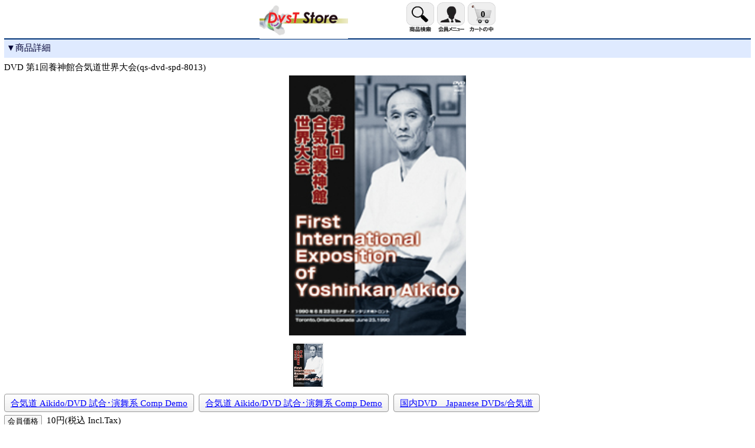

--- FILE ---
content_type: text/html
request_url: https://dragonvstiger.com/dtshop/k_shop.cgi?id=1188
body_size: 4416
content:
<!DOCTYPE HTML>
<html lang="ja">
<head><meta charset="UTF-8">
<meta name="viewport" content="width=device-width,initial-scale=1.0,minimum-scale=1.0,maximum-scale=2.0,user-scalable=yes">
<link rel="stylesheet" href="smart/css/reset.css">
<link rel="stylesheet" href="smart/css/style.css">
<meta name='keywords' content="DVD 第1回養神館合気道世界大会[qs-dvd-spd-8013],格闘技,武術,武道,プロレス,DVD,書籍,本">
<meta name='description' content="DVD 第1回養神館合気道世界大会[qs-dvd-spd-8013]...総合格闘技、空手、柔道、柔術、合気道、古武道、キックボクシング、グラップリング、レスリングなどのDVDや書籍専門店">
<link rel="canonical" href="https://dragonvstiger.com/dtshop/k_shop.cgi?id=1188">
<title>DVD 第1回養神館合気道世界大会[qs-dvd-spd-8013]</title>
<meta property="og:image" content="https://dragonvstiger.com/dtshop/p_image/1188p1.jpg">
<script src="smart/js/jquery-3.3.1.min.js"></script>
<script src="smart/js/autoresize.jquery.js"></script>
</head>
<body bgcolor="#ffffff" text="#000000" style="background-color:#ffffff;color:#000000;" link="#0000ff" vlink="#660066 " alink="#ff0000"><div style="font-size:15px;" id="whole_style"><div id="header">
<h1 style='text-align:center;'><a href="https://dragonvstiger.com/dtshop/k_shop.cgi?mode=home&amp;order=&amp;idname=&amp;pass=&amp;a8="><img src="./smart/images/title.png" width='150' alt="DVD 第1回養神館合気道世界大会[qs-dvd-spd-8013]"></a></h1>
<div id="header_menu">
<a href="https://dragonvstiger.com/dtshop/k_shop.cgi?mode=menu"><img src="./smart/images/search.png" width='47' alt="商品検索"></a>
<a href="https://dragonvstiger.com/dtshop/k_shop.cgi?mode=mem_menu"><img src="./smart/images/member.png" width='47' alt="会員メニュー"></a>
<a href="https://dragonvstiger.com/dtshop/k_shop.cgi?mode=look" id='header_cartbox'><img src="./smart/images/intocart.png" width='47' alt="カートの中"><span id='goods_in_cart'>0</span></a>
</div>
</div>
<div id="content">
<div style='border-top:2px solid #003377;background-color:#dfeaff;color:#000033;padding:5px 0 8px 4px;margin-bottom:7px;'>▼商品詳細</div>
<style type='text/css'>
#BuyBox{margin:4px 0;background-color:#eee;padding:3px 0 5px;}
.TimeSale{
	display:inline-block;background-color:#cc0c39;color:#fff;
	font-size: 0.8em;border:0px solid #ccc;padding:4px 5px 3px;
	margin:1px 10px 4px 8px;border-radius:3px;
}
.SaleTime{}
.price_label{
	line-height:1.0;display:inline-block;min-width:50px;
	text-align:center;font-size:0.85em;color:#000;
	border:1px solid #999;background: #f7f7f7;padding: 4px 5px 2px;
	border-radius:2px;margin-right:8px;margin-bottom:3px;vertical-align:top;
}
.gategory{
	line-height:1.0;display:inline-block;text-align:center;
	color:#000;border:1px solid #999;padding: 6px 10px 4px 5px;
	border-radius:4px;margin-right:8px;margin-bottom:5px;vertical-align:top;
	background: -webkit-gradient(linear, left top, left bottom, from(#fff), to(#eee));
}
#vdiscount_tb{
	border:1px solid #bbb;padding: 2px 5px;font-size:0.9em;
}
.vdiscount{
	display:inline-block;text-align:center;
	font-size: 0.9em;padding: 2px 10px 2px 0px;
}
</style>
<form id='BuyForm' action="https://dragonvstiger.com/dtshop/k_shop.cgi" method="post">
<input type='hidden' name='g_no' value="1188">
DVD 第1回養神館合気道世界大会(qs-dvd-spd-8013)<br><div style='text-align:center;'><img src="./p_image/1188p1.jpg" border='0' width="300" alt='' name='current_picture' style='margin:5px 3px 3px;'></div><div style="width:300px;margin:5px auto 0;"><a href='javascript:void(0);' onclick="changeImage('./p_image/1188p1.jpg')" class='pagebox-img' style='padding:1px;'><img src="./p_image/1188p1.jpg" width="50" border='0' style='vertical-align:middle;'></a></div><div style='height:5px;clear:both;'></div>
<span class='gategory'><a href="https://dragonvstiger.com/dtshop/k_shop.cgi?mode=goods&amp;order=&amp;idname=&amp;pass=&amp;a8=&amp;class=5%2F1" class='guide' style='display:inline-block;text-decoration:underline;padding:2px 0 2px 5px;'>合気道 Aikido/DVD 試合･演舞系 Comp Demo</a></span><span class='gategory'><a href="https://dragonvstiger.com/dtshop/k_shop.cgi?mode=goods&amp;order=&amp;idname=&amp;pass=&amp;a8=&amp;class=5%2F1" class='guide' style='display:inline-block;text-decoration:underline;padding:2px 0 2px 5px;'>合気道 Aikido/DVD 試合･演舞系 Comp Demo</a></span><span class='gategory'><a href="https://dragonvstiger.com/dtshop/k_shop.cgi?mode=goods&amp;order=&amp;idname=&amp;pass=&amp;a8=&amp;class=29%2F4" class='guide' style='display:inline-block;text-decoration:underline;padding:2px 0 2px 5px;'>国内DVD　Japanese DVDs/合気道</a></span><br>


<span class='price_label'>会員価格</span>10円(税込 Incl.Tax)<br>
<span class='price_label'>価格</span>6,160円(税込 Incl.Tax)<br>
<div id='BuyBox'>

<input type="hidden" name="goods" value="DVD 第1回養神館合気道世界大会">
<select name='amount'><option value="1">1<option value="2">2<option value="3">3<option value="4">4<option value="5">5<option value="6">6<option value="7">7<option value="8">8<option value="9">9<option value="10">10<option value="11">11<option value="12">12</select>本<br>
<div style='height:5px;clear:both;'></div>
<input type="hidden" name="mode" value="look">
<input type="hidden" name="class" value="">
<input type="hidden" name="ff" value="">
<input type="hidden" name="order" value="">
<input type="hidden" name="keyword" value="">
<input type="hidden" name="pricesort" value="">
<input type="hidden" name="idname" value="">
<input type="hidden" name="pass" value="">
<input type="hidden" name="a8" value="">
<input type='submit' style='margin-left:8px;padding-left:15px;padding-right:15px;' value='カートに入れる'>
</div>
</form>

<div style='height:5px;clear:both;'></div>
<div id="detail_box">1990年6月。合気道養神館にとって初めての世界大会が開催された。今は亡き達人・塩田剛三館長をはじめ、カナダ、アメリカ、イギリス、フランス、ドイツ、イスラエル、ニュージーランド、そして日本で活躍する世界各国の代表的合気道家が顔を揃え、演武を行った。その技は、会場を埋め尽くした大観衆に、驚きと賞賛を持って迎えられ、大会は大成功を収めた。これは、世界的な普及と発展を遂げた養神館合気道の、記念碑的大会である。<br><br> <br>収録時間:90分　カラー　音声:ステレオ　リージョン:ALL<br>[出演]<br>塩田剛三<br> 木目田猛<br>ジェローム・ヒルトン<br> トニー・イェィツ<br> ロバート・マスタード<br>安藤毎夫<br>デビッド・ルーベンス<br>中野　仁<br>マーク・べーカー<br>唐沢光五郎<br>ジャック・ムグルザ<br>長野弘路<br>[収録内容]<br>開会式／基本技／受け身／木目田猛／基本技（一）／ジェーム・ヒルトン／武器／トニー・イェィツ／ロバート・マスタード／安藤毎夫／基本技（二）／デビッド・ルーベンス／中野仁／マーク・ベーカー／カナダ研修生（4段）／唐沢光五郎／ジャック・ムクルザ／女子護身術／長野広路／塩田剛三先生<br>※DVD,JAPANESEDVD,GRAPPLER,AIKI,INSTRUCTION,DEMONSTRATION<br></div>
<script type="text/javascript">
function changeImage(xxx){document.current_picture.src=xxx;return false;}
</script>
<span class='linkbox0' style='margin-top:15px;color:#c7c7c7;'>ほしい物リスト</span><div style='height:5px;clear:both;'></div><div style='height:1px;background:#eeeeee;'></div><div style='height:5px;clear:both;'></div><div style='margin-left:-5px;'>
<div style='margin:5px 0 0;'><div id="fb-root"></div>
<script>(function(d, s, id) {
  var js, fjs = d.getElementsByTagName(s)[0];
  if (d.getElementById(id)) return;
  js = d.createElement(s); js.id = id;
  js.src = "//connect.facebook.net/ja_JP/sdk.js#xfbml=1&version=v2.0";
  fjs.parentNode.insertBefore(js, fjs);
}(document, 'script', 'facebook-jssdk'));</script>
<div class="fb-like" data-href="https://dragonvstiger.com/dtshop/k_shop.cgi?id=1188" data-width="" data-layout="button_count" data-action="like" data-show-faces="true" data-share="true"></div>
</div>
<a href="https://twitter.com/share?url=https%3A%2F%2Fdragonvstiger%2Ecom%2Fdtshop%2Fk_shop%2Ecgi%3Fid%3D1188" rel="nofollow" target='_blank'><img src='./p_image/twitter.png' border='0' alt='' style="max-width:56px;width:56px;margin:0 6px 0 6px;vertical-align:baseline;border:none;"></a>
<a href="https://b.hatena.ne.jp/entry/https://dragonvstiger.com/dtshop/k_shop.cgi?id=1188" class="hatena-bookmark-button" data-hatena-bookmark-layout="standard" title=""><img src="https://b.st-hatena.com/images/entry-button/button-only.gif" alt="" width="20" height="20" style="border:none;"></a><script type="text/javascript" src="https://b.st-hatena.com/js/bookmark_button.js" charset="utf-8" async="async"></script>

</div>
<div style='height:5px;clear:both;'></div><div style='height:1px;background:#eeeeee;'></div><div style='height:5px;clear:both;'></div><link href="./carousel/css/carousel_sp_container.css" rel="stylesheet">
<script src="./carousel/carouHistry_sp.js" type="text/javascript"></script>
<div id='carousel_container'></div>
<script type="text/javascript">
	window.onload = function(){CarouHistry("1188");}
</script>
<div style='height:5px;clear:both;'></div><div style='height:1px;background:gray;'></div><div style='height:5px;clear:both;'></div><a href="https://dragonvstiger.com/dtshop/k_shop.cgi?order=&amp;class=&amp;keyword=&amp;ff=&amp;pricesort=&amp;idname=&amp;pass=&amp;a8=&amp;mode=goods" accesskey ='2' class='linkbox0'>商品一覧</a><br>
<a href="https://dragonvstiger.com/dtshop/k_shop.cgi?order=&amp;mode=menu&amp;idname=&amp;pass=&amp;a8=" accesskey ='1' class='linkbox1'>商品ﾒﾆｭｰ</a><br>
<a href="https://dragonvstiger.com/dtshop/k_shop.cgi?mode=home&amp;order=&amp;idname=&amp;pass=&amp;a8=" accesskey ='0' class='linkbox1'>HOME</a>
<div style='height:5px;clear:both;'></div><div style='height:1px;background:gray;'></div><div style='height:5px;clear:both;'></div>
<form method="post" action="https://dragonvstiger.com/dtshop/k_shop.cgi">
合計 0円<br>
<input type="hidden" name="order" value="">
<input type="hidden" name="class" value="">
<input type="hidden" name="keyword" value="">
<input type="hidden" name="superkey" value="">
<input type="hidden" name="pricesort" value="">
<input type="hidden" name="mode" value="look">
<input type="hidden" name="idname" value="">
<input type="hidden" name="pass" value="">
<input type="hidden" name="a8" value="">
<input type="submit" value="ｶｰﾄの中を見る">
</form>
<script src="smart/js/autoresize.js"></script>
<script>
var w =jQuery(window).width();
if(Math.abs(window.orientation) == 90){w =jQuery(window).height();;}
document.cookie ='screenW=' +w;
</script>
<div style='height:5px;clear:both;'></div><div style='height:1px;background:gray;'></div><div style='height:5px;clear:both;'></div><div style='width:100%;text-align:center;margin-top:8px;font-size:94%;'>
<div style='display:inline-block;'>
<a href="https://dragonvstiger.com/dtshop/k_shop.cgi?mode=menu" style='dispaly:inline-block;padding:6px;font-size:94%;'>商品検索</a> | <a href="https://dragonvstiger.com/dtshop/k_entry.cgi?order=&amp;idname=&amp;pass=&amp;a8=" style='dispaly:inline-block;padding:6px;font-size:94%;'>ログイン</a> | 
<a href="https://dragonvstiger.com/dtshop/index.cgi?display=pc" style='dispaly:inline-block;padding:6px;font-size:94%;'>PCサイト表示</a>
<hr style='width:300px;align:center;border: 0;height:1px;background: #aaa;background-image:-webkit-linear-gradient(left, #fff, #aaa, #fff);background-image:-moz-linear-gradient(left, #fff, #aaa, #fff);background-image:-ms-linear-gradient(left, #fff, #aaa, #fff);background-image:-o-linear-gradient(left, #fff, #aaa, #fff);margin: 10px 0 7px;'>
</div>
</div>
<div align='center' style='text-align:center;'>(C) DVST STORE</div></div></div></body></html>


--- FILE ---
content_type: text/html
request_url: https://dragonvstiger.com/dtshop/carousel/carousel.cgi?type=sp&recommend=1188
body_size: 1726
content:
<!DOCTYPE HTML>
<html lang="ja">
<head><meta charset="UTF-8">
<title></title>
<meta name="keywords" content="">
<meta name="description" content="">
<meta http-equiv="Content-Script-Type" content="text/javascript">
<meta content="text/css" http-equiv="Content-Style-Type">
<meta name="viewport" content="width=device-width, initial-scale=1, user-scalable=no">
<link href="./css/swiper.min.css" rel="stylesheet">
<link href="./css/swiper_custom.css" rel="stylesheet">
<link href="./css/carousel_sp.css" rel="stylesheet">
<script src="./jquery-3.3.1.min.js" type="text/javascript"></script>
<script src="./swiper.min.js"></script>
<script Language="JavaScript">
function RemoveHistry(){
	if (confirm("閲覧した商品の履歴をすべて削除しますか？")) {
		RemoveGoods();
	}
}
</script>
</head>
<body>

<div id='carouselWrapper'>
<div id="carousel">

<div class="carouTitle">閲覧した商品とその関連商品（<a href="javaScript:RemoveHistry()">閲覧履歴を削除</a>）</div>
<div class="swiper-container">
	<div class="swiper-wrapper">
	<div class='swiper-slide'><table class='CarouOneBox' style="width:"><tr><td><a href="../k_shop.cgi?id=1188" target='_parent'><img src="../m_image/1188.jpg" style="width:" border='0' alt="DVD 第1回養神館合気道世界大会"></a></td></tr><tr><td><apsn class='goodsNamePrice'><a href="../k_shop.cgi?id=1188" target='_parent'>DVD 第1回養神館合気道世界大会</a><br>￥6,160(税込 Incl.Tax)</span></td></tr></table></div>
<div class='swiper-slide'><table class='CarouOneBox' style="width:"><tr><td><a href="../k_shop.cgi?id=1186" target='_parent'><img src="../m_image/1186.jpg" style="width:" border='0' alt="DVD 合気道達人列伝 千田 務"></a></td></tr><tr><td><span class='goodsNamePrice'><a href="../k_shop.cgi?id=1186" target='_parent'>DVD 合気道達人列伝 千田 務</a><br>￥6,160(税込 Incl.Tax)</span></td></tr></table></div>
<div class='swiper-slide'><table class='CarouOneBox' style="width:"><tr><td><a href="../k_shop.cgi?id=1176" target='_parent'><img src="../m_image/1176.jpg" style="width:" border='0' alt="DVD 安藤毎夫 合気道の証"></a></td></tr><tr><td><span class='goodsNamePrice'><a href="../k_shop.cgi?id=1176" target='_parent'>DVD 安藤毎夫 合気道の証</a><br>￥6,160(税込 Incl.Tax)</span></td></tr></table></div>
<div class='swiper-slide'><table class='CarouOneBox' style="width:"><tr><td><a href="../k_shop.cgi?id=1175" target='_parent'><img src="../m_image/1175.jpg" style="width:" border='0' alt="DVD 合気道入門"></a></td></tr><tr><td><span class='goodsNamePrice'><a href="../k_shop.cgi?id=1175" target='_parent'>DVD 合気道入門</a><br>￥6,160(税込 Incl.Tax)</span></td></tr></table></div>
<div class='swiper-slide'><table class='CarouOneBox' style="width:"><tr><td><a href="../k_shop.cgi?id=1174" target='_parent'><img src="../m_image/1174.jpg" style="width:" border='0' alt="DVD 合気道養神館［演武篇］"></a></td></tr><tr><td><span class='goodsNamePrice'><a href="../k_shop.cgi?id=1174" target='_parent'>DVD 合気道養神館［演武篇］</a><br>￥5,280(税込 Incl.Tax)</span></td></tr></table></div>
<div class='swiper-slide'><table class='CarouOneBox' style="width:"><tr><td><a href="../k_shop.cgi?id=1172" target='_parent'><img src="../m_image/1172.jpg" style="width:" border='0' alt="DVD 合気道達人列伝 安藤毎夫"></a></td></tr><tr><td><span class='goodsNamePrice'><a href="../k_shop.cgi?id=1172" target='_parent'>DVD 合気道達人列伝 安藤毎夫</a><br>￥6,160(税込 Incl.Tax)</span></td></tr></table></div>
<div class='swiper-slide'><table class='CarouOneBox' style="width:"><tr><td><a href="../k_shop.cgi?id=1171" target='_parent'><img src="../m_image/1171.jpg" style="width:" border='0' alt="DVD 塩田剛三 神技伝授"></a></td></tr><tr><td><span class='goodsNamePrice'><a href="../k_shop.cgi?id=1171" target='_parent'>DVD 塩田剛三 神技伝授</a><br>￥6,160(税込 Incl.Tax)</span></td></tr></table></div>
<div class='swiper-slide'><table class='CarouOneBox' style="width:"><tr><td><a href="../k_shop.cgi?id=1170" target='_parent'><img src="../m_image/1170.jpg" style="width:" border='0' alt="DVD 神技 塩田剛三"></a></td></tr><tr><td><span class='goodsNamePrice'><a href="../k_shop.cgi?id=1170" target='_parent'>DVD 神技 塩田剛三</a><br>￥6,160(税込 Incl.Tax)</span></td></tr></table></div>

	</div>
	<!-- Add Pagination -->
	<div class="swiper-pagination"></div>
	<!-- Add Arrows -->
	<div class="swiper-button-next"></div>
	<div class="swiper-button-prev"></div>
</div>

</div>
</div>

<script type="text/javascript">
var carousel_w =jQuery(window).width();
WidthSizeSet(carousel_w);

function WidthSizeSet(carousel_w){
	carousel_w =carousel_w -20;
	if(carousel_w > 750){carousel_w =750;}
	if(carousel_w < 400){var n =3;
	}else if(carousel_w < 500){n=4;}else{n=5;}
	var car_li_w =Math.floor(((carousel_w -10*(n-1))/ n));
	var car_img_w =car_li_w;
	var car_li_h =car_li_w + 140;//大きめに設定
	var carousel_h =car_li_w + 126;
	jQuery("#carousel").css('width',carousel_w+'px');
	jQuery("#carousel").css('height',carousel_h+'px');
	jQuery(".CarouOneBox").css('width',car_li_w+'px');
	jQuery(".CarouOneBox img").css('width',car_img_w+'px');
	var swiper = new Swiper('.swiper-container', {
		slidesPerView: 5,
		slidesPerGroup: 5,
		spaceBetween: 10,
		loop: true,
		loopFillGroupWithBlank: true,
		pagination: {
			el: '.swiper-pagination',
			clickable: true,
		},
		navigation: {
			nextEl: '.swiper-button-next',
			prevEl: '.swiper-button-prev',
		},
		breakpoints: {
			416: {
				slidesPerView: 3,
				slidesPerGroup: 3,
			},
			516: {
				slidesPerView: 4,
				slidesPerGroup: 4,
			},
		},
	});
}
function RemoveGoods(){
  localStorage.removeItem("GoodsData");
  window.parent.document.getElementById('carousel_container').innerHTML = "<iframe src='./carousel/carousel.cgi?type=sp' scrolling='no' name='CaoruHistryFrame' frameborder='0' allowtransparency='true' id='CarouselFrame'></iframe>";
}
</script>
</body>
</html>



--- FILE ---
content_type: application/javascript
request_url: https://dragonvstiger.com/dtshop/smart/js/autoresize.js
body_size: -35
content:
$('textarea').autoResize({
    animateDuration : 300
});

--- FILE ---
content_type: application/javascript
request_url: https://dragonvstiger.com/dtshop/carousel/carouHistry_sp.js
body_size: 881
content:
if(!Array.indexOf){
  Array.prototype.indexOf = function(tgt){
	for(var i = 0; i < tgt.length; i++){if(this[i] === tgt){ return i;}}
	return -1;
  }
}
function CarouHistry(id){
  var car_ctn_w =jQuery(window).width() -14;
  if(car_ctn_w > 756){car_ctn_w =756;}
  if(car_ctn_w < 406){var show_n =3;
  }else if(car_ctn_w < 506){show_n=4;}else{show_n=5;}
  var car_ctn_h =Math.floor((car_ctn_w-6)/show_n)+134;
  jQuery("#carousel_container").css('width',car_ctn_w+'px');
  jQuery("#carousel_container").css('height',car_ctn_h+'px');
  var goodsdata ='';
  if(storageEnabled()){
	var goodsno =id;
	goodsdata =localStorage.getItem('GoodsData');
	if(!(goodsdata)){goodsdata ='';}
	goods_data =goodsdata.split("_");
	position =goods_data.indexOf(goodsno);
	goodsdata ='';
	var m =goods_data.length;
	if(m > 30){m =30;}
	var n = 0;
	while (n < m) {
		if(n == position){
		}else if(goodsdata){goodsdata +='_'+goods_data[n];
		}else{goodsdata =goods_data[n];}
		n++;
	}
	if(goodsdata.match(/[^0-9_]/)){goodsdata ='';}
	if(goodsno.match(/[0-9]/)){
		if(goodsdata){goodsdata = goodsno + '_' + goodsdata;
		}else{goodsdata = goodsno;}
	}
	localStorage.setItem('GoodsData', goodsdata);
  }
  document.getElementById('carousel_container').innerHTML = "<iframe src='./carousel/carousel.cgi?type=sp&amp;recommend=" + goodsdata +"' scrolling='no' name='CarouHistryFrame' frameborder='0' allowtransparency='true' id='CarouselFrame'></iframe>";
}

var timer = false;
jQuery(window).bind("resize",function() {
  var car_ctn_w =jQuery(window).width() -14;
  if(car_ctn_w > 756){car_ctn_w =756;}
  var car_ctn_w2 =jQuery("#carousel_container").width();
  if( car_ctn_w >= 306 && car_ctn_w2 !== car_ctn_w){
	if(timer !== false){clearTimeout(timer);}
	timer = setTimeout(function() {
//		alert(car_ctn_w);
//		alert(car_ctn_w2);
		if(car_ctn_w < 406){var show_n =3;
		}else if(car_ctn_w < 506){show_n=4;}else{show_n=5;}
		var car_ctn_h =Math.floor((car_ctn_w-6)/show_n)+134;
		jQuery("#carousel_container").css('width',car_ctn_w+'px');
		jQuery("#carousel_container").css('height',car_ctn_h+'px');
	document.getElementById('CarouselFrame').contentWindow.WidthSizeSet(car_ctn_w);
	}, 50);
  }
});

function storageEnabled() {
	try {
		localStorage.setItem("__test__", "data");
		localStorage.removeItem("__test__");
		return true;
	} catch (e) {return false;}
}
